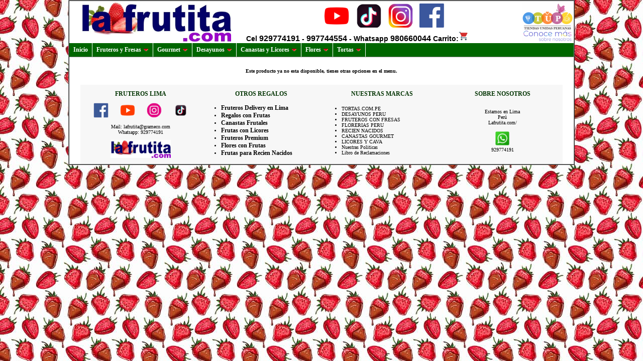

--- FILE ---
content_type: text/html; charset=UTF-8
request_url: https://www.lafrutita.com/envios/index.php?id=inicio2&arr=DMJ20&id2=20&t=48
body_size: 11543
content:
<!DOCTYPE html>
<html lang="es"><head>
<meta name="viewport" content="width=device-width, initial-scale=1"> 

<link rel="canonical" href="https://www.Lafrutita.com/envios/index.php?id=inicio2&arr=DMJ20&id2=20&t=48" /><title>Lafrutita.com/ - Productos No Disponible</title><META HTTP-EQUIV="Refresh"  CONTENT="10; URL=https://www.Lafrutita.com/envios/"><style type="text/css">
.ddsubmenustyle, .ddsubmenustyle div{ /*topmost and sub DIVs, respectively*/
font: normal 13px Verdana;
margin: 0;
padding: 0;
position: absolute;
left: 0;
top: 0;
list-style-type: none;
background: white;
border: 1px solid black;
border-bottom-width: 0;
visibility: hidden;
z-index: 100;
}

.ddsubmenustyle ul{
margin: 0;
padding: 0;
position: absolute;
left: 0;
top: 0;
list-style-type: none;
border: 0px none;
}

.ddsubmenustyle li a{
display: block;
width: 170px; /*width of menu (not including side paddings)*/
color: black;
background-color: lightyellow;
text-decoration: none;
padding: 4px 5px;
border-bottom: 1px solid black;
}

* html .ddsubmenustyle li{ /*IE6 CSS hack*/
display: inline-block;
width: 170px; /*width of menu (include side paddings of LI A*/
}

.ddsubmenustyle li a:hover{
background-color: black;
color: white;
}

/* ######### Neutral CSS  ######### */

.downarrowpointer{ /*CSS for "down" arrow image added to top menu items*/
padding-left: 4px;
border: 0;
}

.rightarrowpointer{ /*CSS for "right" arrow image added to drop down menu items*/
position: absolute;
padding-top: 3px;
right: 3px;
border: 0;
}

.backarrowpointer{ /*CSS for "back" arrow image added to breadcrumb of mobile menu sub menus*/
position: relative;
border: 0;
}

.ddiframeshim{
position: absolute;
z-index: 500;
background: transparent;
border-width: 0;
width: 0;
height: 0;
display: block;
}
/* ######### Matt Black Strip Main Menu Bar CSS ######### */

.mattblackmenu ul{
margin: 0;
padding: 0;
font: bold 12px Verdana;
list-style-type: none;
border-bottom: 1px solid gray;
background: #006600;
overflow: hidden;
width: 100%;
}

.mattblackmenu li{
font-size: 12px;
display: inline;
margin: 0;
}

.mattblackmenu li a{
float: left;
display: block;
text-decoration: none;
margin: 0;
padding: 6px 8px; /*padding inside each tab*/
border-right: 1px solid white; /*right divider between tabs*/
color: white;
background: #006600;
}

.mattblackmenu li a:visited{
color: white;
}

.mattblackmenu li a:hover{
background: black; /*background of tabs for hover state */
}

.mattblackmenu a.selected{
background: black; /*background of tab with "selected" class assigned to its LI */
}
.notransition{ /* class to temporarily disable CSS3 transition. No not edit */
  -webkit-transition: none !important;
  -moz-transition: none !important;
  -o-transition: none !important;
  transition: none !important;
}

/* ######### Mobile Menu CSS  ######### */


nav.mobilelevelsmenu{
	position: fixed;
	width: 240px; /* width of menu. Percentage value accepted */
	height: 100%; /* height of menu */
	border: 1px solid black;
  left: 0;
  top: 0;
  z-index: 1000;
	overflow: hidden;
	-webkit-transform: translateX(-100%);
	transform: translateX(-100%);
	opacity: 0;
	-webkit-transition: all 0.5s; /* animate UL menus within mobile container into view */
	transition: all 0.5s; /* animate UL menus within mobile container into view */
}

nav.mobilelevelsmenu.open{
	-webkit-transform: translateX(0);
	transform: translateX(0);
	opacity: 1;
	-webkit-transition: all 0.5s; /* animate UL menus within mobile container into view */
	transition: all 0.5s; /* animate UL menus within mobile container into view */
}

nav.mobilelevelsmenu ul{
	width: 100%;
	height: 100%;
	position: absolute;
	overflow-y: auto;
	list-style: none;
	margin: 0;
	padding: 0;
	left: 0;
	top: 0;
	background: lightyellow;
	font-size: 12px;
	font-weight: bold;
  box-shadow: 0 0 10px gray;
	-webkit-box-sizing: border-box;
	-moz-box-sizing: border-box;
	box-sizing: border-box;
	-webkit-transition: left 0.5s;
	transition: left 0.5s; /* animate UL menus' left property inside mobile container to show them */
}


nav.mobilelevelsmenu ul li.breadcrumb{ /* Breadcrumb DIV that gets added to top of each sub level UL menu */
  position: relative;
  padding: 10px;
  border-bottom: 1px solid gray;
  background: black;
	color: white;
  font-weight: bold;
  cursor: pointer;
}

nav.mobilelevelsmenu ul span.left{ /* SPAN inside breadcrumb containing "left" arrow markup */
	margin-right: 5px;
	font-weight: bold;
	font-size: 1.5em;
	color: darkred;
}


nav.mobilelevelsmenu ul li{
	
}

nav.mobilelevelsmenu ul li a{
  text-decoration: none;
  display: block;
  padding: 10px;
  color: black;
  border-bottom: 1px solid #eee;
}

nav.mobilelevelsmenu ul li a:hover{
  background: black;
	color: white;
}

nav.mobilelevelsmenu ul li a span.right{ /* SPAN inside LI headers containing "right" arrow markup */
  position: absolute;
  right: 8px;
	font-weight: bold;
	font-size: 1.1em;
}

/* ############# Animated Drawer icon (horizontal mobile menu toggler) CSS ############# */

.animateddrawer{
	font-size: 10px; /* Base font size. Adjust this value to modify size of drawer icon */
  width: 3em; 
  height: 2.8em; 
  outline: none;
  display: none;
	position: relative;
	background: white;
	z-index: 1000;
}

.animateddrawer:before, .animateddrawer:after{
  position: absolute;
  content: '';
  display: block;
  width: 100%;
  height: 0.6em; /* height of top and bottom drawer line */
  background: black;
  border-radius: 2px;
  top: 0;
  left: 0;
  opacity: 1;
  -webkit-transition: all 0.3s ease-in; /* set transition type and time */
  transition: all 0.3s ease-in; 
}

.animateddrawer:after{
  top: auto;
  bottom: 0;
}

.animateddrawer span{
  width: 100%;
  height: 0.6em; /* height of middle drawer line */
  background: black;
  position: absolute;
  top: 50%;
  margin-top: -0.3em; /* set this to - half of middle drawer line height */
  border-radius: 2px;
  -ms-transform-origin: 50% 50%;
  -webkit-transform-origin: 50% 50%;
  transform-origin: 50% 50%;
  -webkit-transition: all 0.3s ease-in 0.3s; /* set transition type and time */
  transition: all 0.3s ease-in 0.3s;
}

.animateddrawer span::after{
  content: '';
  display: block;
  width: 100%;
  height: 0.6em; /* height of middle drawer line */
  background: black;
  border-radius: 2px;
  position: absolute;
  -ms-transform-origin: 50% 50%;
  -webkit-transform-origin: 50% 50%;
  transform-origin: 50% 50%;
  -webkit-transition: all 0.3s ease-in 0.3s; /* set transition type and time */
  transition: all 0.3s ease-in 0.3s;
}

.animateddrawer.open{
}

.animateddrawer.open:before{ /* style when .open class is added to button */
  top: 50%;
  margin-top: -0.3em; /* set this to - half of top drawer line height */
  opacity: 0;
}

.animateddrawer.open:after{ /* style when .open class is added to button */
  bottom: 50%;
  opacity: 0;
}

.animateddrawer.open span{ /* style when .open class is added to button */
  -ms-transform: rotate(-45deg);
  -webkit-transform: rotate(-45deg);
  transform: rotate(-45deg);
}

.animateddrawer.open span:after{ /* style when .open class is added to button */
  -ms-transform: rotate(-90deg);
  -webkit-transform: rotate(-90deg);
  transform: rotate(-90deg);
}
.Estilo17 {font-size: 14px; font-weight: bold; font-family: Verdana, Arial, Helvetica, sans-serif; }
.Estilo20 {font-size: 16px}
body {
	margin-top:0px;
	background-image: url('https://www.cacepe.com/s/fondos/fondoLaFrutita.comenvios.jpg');
	font-family:Verdana;font-size:10px;text-align:left}a:link{color:#000;text-decoration:none}a:visited{color:#000;text-decoration:none}a:hover{text-decoration:underline;color:#000}a:active{text-decoration:none;color:#000}.textoMedidas{color:#666;font-size:12px;font:Arial,Helvetica,sans-serif font-style:normal;font-size-adjust:none;font-stretch:normal;font-weight:100}.tituloProducto{font-size:14px;color:#900;font-weight:700;font-style:normal}.costos{color:#333;font-size:11px;font-weight:50;font-style:normal;font-size-adjust:none;font-stretch:normal;font-style:normal}.textoArreglos{font-weight:700;color:#030;font-size:12px}h1{color:#666;font-size:12px;font:Arial,Helvetica,sans-serif font-style:normal;font-size-adjust:none;font-stretch:normal;font-weight:100}h2{font-weight:700;color:#030;font-size:12px}h1,h2,h3,h4,h5,h6{font-family:Arial,Helvetica,sans-serif}h3{font-size:12px;color:#333}h4{font-size:14px;color:#fff}h5{font-size:10px;color:#fff}h6{font-size:10px;color:#333}
.button {
    background-color: #FEF7DE;
	    color: black;
    padding: 8px 10px;
    text-align: center;
    text-decoration: overline ;
    display: inline-block;
    font-size: 16px;
border-radius: 20px;
    border: 1px solid #f44336;
}
</style>
<script>
if(void 0===dd_domreadycheck)var dd_domreadycheck=!1;var ddlevelsmenu={mql:window.matchMedia?window.matchMedia("screen and (max-width: 700px)"):{matches:!1,addListener:function(){}},enableshim:!1,arrowpointers:{downarrow:["https://www.cacepe.com/s/menus/ddlevelsfiles/arrow-down.gif",11,7],rightarrow:["https://www.cacepe.com/s/menus/ddlevelsfiles/arrow-right.gif",12,12],backarrow:["https://www.cacepe.com/s/menus/ddlevelsfiles/left.gif"],showarrow:{toplevel:!0,sublevel:!0}},hideinterval:200,effects:{enableswipe:!0,enableslide:!0,enablefade:!0,duration:200},httpsiframesrc:"blank.htm",topmenuids:[],menuclone:{},topitems:{},subuls:{},lastactivesubul:{},topitemsindex:-1,ulindex:-1,hidetimers:{},shimadded:!1,nonFF:!/Firefox[\/\s](\d+\.\d+)/.test(navigator.userAgent),ismobile:null!=navigator.userAgent.match(/(iPad)|(iPhone)|(iPod)|(android)|(webOS)/i),mobilezindex:1e3,getoffset:function(e,t){return e.offsetParent?e[t]+this.getoffset(e.offsetParent,t):e[t]},getoffsetof:function(e){e._offsets={left:this.getoffset(e,"offsetLeft"),top:this.getoffset(e,"offsetTop")}},getwindowsize:function(){this.docwidth=window.innerWidth?window.innerWidth-10:this.standardbody.clientWidth-10,this.docheight=window.innerHeight?window.innerHeight-15:this.standardbody.clientHeight-18},gettopitemsdimensions:function(){for(var e=0;e<this.topmenuids.length;e++)for(var t=this.topmenuids[e],s=0;s<this.topitems[t].length;s++){var i=this.topitems[t][s],n=document.getElementById(i.getAttribute("rel"));i._dimensions={w:i.offsetWidth,h:i.offsetHeight,submenuw:n.offsetWidth,submenuh:n.offsetHeight}}},isContained:function(e,t){for(var s=(t=window.event||t).relatedTarget||("mouseover"==t.type?t.fromElement:t.toElement);s&&s!=e;)try{s=s.parentNode}catch(t){s=e}return s==e},addpointer:function(e,t,s,i){var n=document.createElement("img");n.src=s[0],n.style.width=s[1]+"px",n.style.height=s[2]+"px","rightarrowpointer"==t&&(n.style.left=e.offsetWidth-s[2]-2+"px"),n.className=t;var o=e.childNodes[1!=e.firstChild.nodeType?1:0];o&&"SPAN"==o.tagName&&(e=o),"before"==i?e.insertBefore(n,e.firstChild):e.appendChild(n)},css:function(e,t,s){var i=new RegExp("(^|\\s+)"+t+"($|\\s+)","ig");if("check"==s)return i.test(e.className);"remove"==s?e.className=e.className.replace(i,""):"add"!=s||i.test(e.className)||(e.className+=" "+t)},addshimmy:function(e){var t=window.opera?document.createElement("div"):document.createElement("iframe");t.className="ddiframeshim",t.setAttribute("src","https:"==location.protocol?this.httpsiframesrc:"about:blank"),t.setAttribute("frameborder","0"),e.appendChild(t);try{t.style.filter="progid:DXImageTransform.Microsoft.Alpha(style=0,opacity=0)"}catch(e){}return t},positionshim:function(e,t,s,i,n){if(e._istoplevel){n=window.pageYOffset?window.pageYOffset:this.standardbody.scrollTop;var o=e._offsets.top-n,d=n+this.docheight-e._offsets.top-e._dimensions.h;o>0&&(this.shimmy.topshim.style.left=i+"px",this.shimmy.topshim.style.top=n+"px",this.shimmy.topshim.style.width="99%",this.shimmy.topshim.style.height=o+"px"),d>0&&(this.shimmy.bottomshim.style.left=i+"px",this.shimmy.bottomshim.style.top=e._offsets.top+e._dimensions.h+"px",this.shimmy.bottomshim.style.width="99%",this.shimmy.bottomshim.style.height=d+"px")}},hideshim:function(){this.shimmy.topshim.style.width=this.shimmy.bottomshim.style.width=0,this.shimmy.topshim.style.height=this.shimmy.bottomshim.style.height=0},getoffset:function(e,t){return e.offsetParent?e[t]+this.getoffset(e.offsetParent,t):e[t]},buildmenu:function(e,t,s,i,n,o){t._master=e,t._pos=i,t._istoplevel=n,n&&this.addEvent(t,function(e){ddlevelsmenu.hidemenu(ddlevelsmenu.subuls[this._master][parseInt(this._pos)].parentNode)},"click"),this.subuls[e][i]=s,t._dimensions={w:t.offsetWidth,h:t.offsetHeight,submenuw:s.offsetWidth,submenuh:s.offsetHeight},this.getoffsetof(t),s.parentNode.style.left=0,s.parentNode.style.top=0,s.parentNode.style.visibility="hidden",s.style.visibility="hidden",this.addEvent(t,function(e){if(ddlevelsmenu.ismobile||!ddlevelsmenu.isContained(this,e)){var s=ddlevelsmenu.subuls[this._master][parseInt(this._pos)];this._istoplevel&&(ddlevelsmenu.css(this,"selected","add"),clearTimeout(ddlevelsmenu.hidetimers[this._master][this._pos])),ddlevelsmenu.getoffsetof(t);var i=window.pageXOffset?window.pageXOffset:ddlevelsmenu.standardbody.scrollLeft,n=window.pageYOffset?window.pageYOffset:ddlevelsmenu.standardbody.scrollTop,d=this._offsets.left+this._dimensions.submenuw+(this._istoplevel&&"topbar"==o?0:this._dimensions.w),l=this._offsets.top+this._dimensions.submenuh,a=this._istoplevel?this._offsets.left+("sidebar"==o?this._dimensions.w:0):this._dimensions.w;d-i>ddlevelsmenu.docwidth&&(a+=-this._dimensions.submenuw+(this._istoplevel&&"topbar"==o?this._dimensions.w:-this._dimensions.w),(!this._istoplevel||"topbar"!=o)&&this._offsets.left-this._dimensions.submenuw<i&&(a=0)),s.parentNode.style.left=a+"px";var m=this._istoplevel?this._offsets.top+("sidebar"==o?0:this._dimensions.h):this.offsetTop;l-n>ddlevelsmenu.docheight&&(this._dimensions.submenuh<this._offsets.top+("sidebar"==o?this._dimensions.h:0)-n?m+=-this._dimensions.submenuh+(this._istoplevel&&"topbar"==o?-this._dimensions.h:this._dimensions.h):m+=-(this._offsets.top-n)+(this._istoplevel&&"topbar"==o?-this._dimensions.h:0)),s.parentNode.style.top=m+"px",ddlevelsmenu.enableshim&&(0==ddlevelsmenu.effects.enableswipe||ddlevelsmenu.nonFF)?ddlevelsmenu.positionshim(t,s,o,i,n):s.FFscrollInfo={x:i,y:n},ddlevelsmenu.showmenu(t,s,o),ddlevelsmenu.ismobile?(t._istoplevel||e.target.parentNode.getElementsByTagName("ul").length>0)&&(e.preventDefault(),e.stopPropagation()):(e.preventDefault&&e.preventDefault(),e.stopPropagation&&e.stopPropagation())}},this.ismobile?"click":"mouseover"),this.addEvent(t,function(e){var t=ddlevelsmenu.subuls[this._master][parseInt(this._pos)];this._istoplevel?ddlevelsmenu.isContained(this,e)||ddlevelsmenu.isContained(t.parentNode,e)||ddlevelsmenu.hidemenu(t.parentNode):this._istoplevel||ddlevelsmenu.isContained(this,e)||ddlevelsmenu.hidemenu(t.parentNode)},"mouseout")},buildmobilemenu:function(e,t,s){if(document.getElementById(e+"-mobile"))i=document.getElementById(e+"-mobile");else{var i;(i=document.createElement("nav")).setAttribute("id",e+"-mobile"),i.className="mobilelevelsmenu",document.body.appendChild(i);var n=document.getElementById(e+"-mobiletoggle");n&&this.addEvent(n,function(t){ddlevelsmenu.togglemobilemenu(e),t.stopPropagation(),t.preventDefault()},"click")}var o=function(e,t,s,i){s=s||function(){},i=i||function(){};for(var n=document.createDocumentFragment(),o=t?e.cloneNode(!0):e,d=o.getElementsByTagName("ul"),l=d.length-1;l>=0;l--){var a=d[l],m=d[l].parentNode;n.appendChild(d[l]),s(l,m,a)}return n.appendChild(o),i(o),n}(t,!1,function(e,t,s){var i=document.createElement("img");i.src=ddlevelsmenu.arrowpointers.rightarrow[0],i.alt="Flecha",i.className="rightarrowpointer",t.getElementsByTagName("a")[0].appendChild(i),t._submenuref=s,s.className="submenu";var n=document.createElement("li");n.className="breadcrumb",n.innerHTML='<img height="12" width="12" alt="flechita" src="'+ddlevelsmenu.arrowpointers.backarrow[0]+'" class="backarrowpointer" /> '+t.getElementsByTagName("a")[0].firstChild.nodeValue,n._headerref=t,s.insertBefore(n,s.getElementsByTagName("li")[0]),ddlevelsmenu.addEvent(t,function(e){this.parentNode;var t=this._submenuref;ddlevelsmenu.animatemobilesubmenu(t,"100%",0),e.stopPropagation(),e.preventDefault()},"click"),ddlevelsmenu.addEvent(n,function(e){var t=this._headerref.parentNode;ddlevelsmenu.animatemobilesubmenu(t,"-100%",0),e.stopPropagation(),e.preventDefault()},"click")},function(e){e.style.zIndex=ddlevelsmenu.mobilezindex++});i.appendChild(o)},setopacity:function(e,t){if(e.style.opacity=t,"string"!=typeof e.style.opacity){e.style.MozOpacity=t;try{e.filters&&(e.style.filter="progid:DXImageTransform.Microsoft.alpha(opacity="+100*t+")")}catch(e){}}},animatemobilesubmenu:function(e,t,s){this.css(e,"notransition","add"),e.style.zIndex=ddlevelsmenu.mobilezindex++,e.style.left=t,window.getComputedStyle(e).left,this.css(e,"notransition","remove"),e.style.left=s},togglemobilemenu:function(e,t,s){var i=document.getElementById(e+"-mobiletoggle"),n=document.getElementById(e+"-mobile");return n&&(ddlevelsmenu.css(n,"open","check")?(ddlevelsmenu.css(n,"open","remove"),i&&ddlevelsmenu.css(i,"open","remove")):(ddlevelsmenu.css(n,"open","add"),i&&ddlevelsmenu.css(i,"open","add"))),!1},showmenu:function(e,t,s){if(this.effects.enableswipe||this.effects.enablefade){if(this.effects.enableswipe){var i=e._istoplevel&&"topbar"==s?e._dimensions.submenuh:e._dimensions.submenuw;t.parentNode.style.width=t.parentNode.style.height=0,t.parentNode.style.overflow="hidden"}this.effects.enablefade&&(t.parentNode.style.width=t.offsetWidth+"px",t.parentNode.style.height=t.offsetHeight+"px",this.setopacity(t.parentNode,0)),t._curanimatedegree=0,t.parentNode.style.visibility="visible",t.style.visibility="visible",clearInterval(t._animatetimer),t._starttime=(new Date).getTime(),t._animatetimer=setInterval(function(){ddlevelsmenu.revealmenu(e,t,i,s)},10)}else t.parentNode.style.visibility="visible",t.style.visibility="visible"},revealmenu:function(e,t,s,i){var n=(new Date).getTime()-t._starttime;n<this.effects.duration?(this.effects.enableswipe&&(0==t._curanimatedegree&&(t.parentNode.style[e._istoplevel&&"topbar"==i?"width":"height"]=(e._istoplevel&&"topbar"==i?t.offsetWidth:t.offsetHeight)+"px"),t.parentNode.style[e._istoplevel&&"topbar"==i?"height":"width"]=t._curanimatedegree*s+"px",this.effects.enableslide&&(t.style[e._istoplevel&&"topbar"==i?"top":"left"]=Math.floor((t._curanimatedegree-1)*s)+"px")),this.effects.enablefade&&this.setopacity(t.parentNode,t._curanimatedegree)):(clearInterval(t._animatetimer),this.effects.enableswipe&&(t.parentNode.style.width=t.offsetWidth+"px",t.parentNode.style.height=t.offsetHeight+"px",t.parentNode.style.overflow="visible",this.effects.enableslide&&(t.style.top=0,t.style.left=0)),this.effects.enablefade&&(this.setopacity(t.parentNode,1),t.parentNode.style.filter=""),this.enableshim&&t.FFscrollInfo&&this.positionshim(e,t,i,t.FFscrollInfo.x,t.FFscrollInfo.y)),t._curanimatedegree=(1-Math.cos(n/this.effects.duration*Math.PI))/2},hidemenu:function(e){void 0!==e._pos&&(this.css(this.topitems[e._master][parseInt(e._pos)],"selected","remove"),this.enableshim&&this.hideshim()),clearInterval(e.firstChild._animatetimer),e.style.left=0,e.style.top="-1000px",e.style.visibility="hidden",e.firstChild.style.visibility="hidden"},addEvent:function(e,t,s){e.addEventListener?e.addEventListener(s,t,!1):e.attachEvent&&e.attachEvent("on"+s,function(){return t.call(e,window.event)})},domready:function(e){dd_domreadycheck?e():(document.addEventListener?document.addEventListener("DOMContentLoaded",function(){document.removeEventListener("DOMContentLoaded",arguments.callee,!1),e(),dd_domreadycheck=!0},!1):document.attachEvent&&document.documentElement.doScroll&&window==window.top&&function(){if(dd_domreadycheck)e();else{try{document.documentElement.doScroll("left")}catch(e){return void setTimeout(arguments.callee,0)}e(),dd_domreadycheck=!0}}(),document.attachEvent&&parent.length>0&&this.addEvent(window,function(){e()},"load"))},init:function(e,t,s){var i=document.getElementById(e),n=document.getElementById(e+"-mobile"),o=document.getElementById(e+"-mobiletoggle");if("object"!=typeof this.menuclone[e]){this.menuclone[e]=i.getElementsByTagName("ul")[0].cloneNode(!0);for(var d=this.menuclone[e].getElementsByTagName("a"),l=0;l<d.length;l++)if(d[l].getAttribute("rel")){var a=(h=document.getElementById(d[l].getAttribute("rel"))).cloneNode(!0);a.removeAttribute("id"),a.removeAttribute("class"),d[l].parentNode.appendChild(a)}this.addEvent(document,function(t){var s=document.getElementById(e+"-mobile"),i=document.getElementById(e+"-mobiletoggle");s&&ddlevelsmenu.css(s,"open","remove"),i&&(i.className=i.className.replace(/\s*open/g,""))},"click")}if(s)return n||this.buildmobilemenu(e,this.menuclone[e],t),"none"!=i.style.display&&(i.style.display="none"),void(o&&(o.style.display="block"));if(i.style.display="block",n&&ddlevelsmenu.css(n,"open","remove"),o&&(o.className=o.className.replace(/\s*open/g,""),o.style.display="none"),"object"!=typeof this.topitems[e]){this.standardbody="CSS1Compat"==document.compatMode?document.documentElement:document.body,this.topitemsindex=-1,this.ulindex=-1,this.topmenuids.push(e),this.topitems[e]=[],this.subuls[e]=[],this.hidetimers[e]=[],this.enableshim=!this.ismobile&&this.enableshim,this.enableshim&&!this.shimadded&&(this.shimmy={},this.shimmy.topshim=this.addshimmy(document.body),this.shimmy.bottomshim=this.addshimmy(document.body),this.shimadded=!0);d=document.getElementById(e).getElementsByTagName("a");var m=[];this.getwindowsize();for(l=0;l<d.length;l++)if(d[l].getAttribute("rel")){this.topitemsindex++,this.ulindex++;var r=d[l];this.topitems[e][this.topitemsindex]=r;var h=document.getElementById(r.getAttribute("rel")),u=document.createElement("div");u.className="ddsubmenustyle",h.removeAttribute("class"),u.appendChild(h),document.body.appendChild(u),m.push(u),u.style.zIndex=2e3,u._master=e,u._pos=this.topitemsindex,this.addEvent(u,function(e){e.stopPropagation(),e.cancelBubble=!0},"touchstart"),this.addEvent(u,function(e){ddlevelsmenu.hidemenu(this)},"click");var c="sidebar"==t?"rightarrowpointer":"downarrowpointer",f="sidebar"==t?this.arrowpointers.rightarrow:this.arrowpointers.downarrow;this.arrowpointers.showarrow.toplevel&&this.addpointer(r,c,f,"sidebar"==t?"before":"after"),this.buildmenu(e,r,h,this.ulindex,!0,t),u.onmouseover=function(){clearTimeout(ddlevelsmenu.hidetimers[this._master][this._pos])},this.addEvent(u,function(e){if(!ddlevelsmenu.isContained(this,e)&&!ddlevelsmenu.isContained(ddlevelsmenu.topitems[this._master][parseInt(this._pos)],e)){var t=this;ddlevelsmenu.enableshim&&ddlevelsmenu.hideshim(),ddlevelsmenu.hidetimers[this._master][this._pos]=setTimeout(function(){ddlevelsmenu.hidemenu(t)},ddlevelsmenu.hideinterval)}},"mouseout");for(var p=h.getElementsByTagName("ul"),v=0;v<p.length;v++){this.ulindex++;var b=p[v].parentNode,y=document.createElement("div");y.appendChild(p[v]),b.appendChild(y),this.arrowpointers.showarrow.sublevel&&this.addpointer(b.getElementsByTagName("a")[0],"rightarrowpointer",this.arrowpointers.rightarrow,"before"),this.buildmenu(e,b,p[v],this.ulindex,!1,t)}}this.addEvent(window,function(){ddlevelsmenu.getwindowsize(),ddlevelsmenu.gettopitemsdimensions()},"resize"),this.ismobile&&this.addEvent(document,function(e){for(var t=0;t<m.length;t++)ddlevelsmenu.hidemenu(m[t])},"touchstart")}},setup:function(e,t){this.domready(function(){ddlevelsmenu.init(e,t,ddlevelsmenu.mql.matches)}),this.mql.addListener(function(){ddlevelsmenu.domready(function(){ddlevelsmenu.init(e,t,ddlevelsmenu.mql.matches)})})}};
</script>
 	<script type="application/ld+json">
    {
      "@context": "https://schema.org",
      "@type": "SpecialAnnouncement",
      "name": "Regalos Dia del Niño",
       "url": "index.php?id=categoria&var=220",
      "text": "En nuestra tienda encontrarás los regalos más divertidos, creativos y únicos para sorprender a los pequeños. Juguetes, sorpresas y detalles que llenan de magia su día.",
      "datePosted": "2025-12-05T08:48:42+00:00",
      "expires": "2025-08-31T23:59",
      "quarantineGuidelines": "index.php?id=categoria&var=220",
      "diseasePreventionInfo": "index.php?id=categoria&var=220",
      "spatialCoverage": [
        {
          "type": "AdministrativeArea",
          "name": "San Borja, LIMA"
        },
        {
          "type": "AdministrativeArea",
          "name": "Surco, LIMA"
        },
        {
          "type": "AdministrativeArea",
          "name": "Miraflores, LIMA"
        }
      ]
    }
    </script>	 	<script type="application/ld+json">
    {
      "@context": "https://schema.org",
      "@type": "SpecialAnnouncement",
      "name": "Regalos Delivery Lima Peru",
       "url": "index.php?id=categoria&var=68",
      "text": "Canastas de víveres para regalar 2025 sorprende con nuestras elegantes regaos, disponibles en una amplia variedad de modelos y presentaciones. Opciones surtidas ideales para regalos corporativos, ejecutivos.",
      "datePosted": "2025-12-05T08:48:42+00:00",
      "expires": "2025-07-31T23:59",
      "quarantineGuidelines": "index.php?id=categoria&var=68",
      "diseasePreventionInfo": "index.php?id=categoria&var=68",
      "spatialCoverage": [
        {
          "type": "AdministrativeArea",
          "name": "San Borja, LIMA"
        },
        {
          "type": "AdministrativeArea",
          "name": "Surco, LIMA"
        },
        {
          "type": "AdministrativeArea",
          "name": "Miraflores, LIMA"
        }
      ]
    }
    </script>	 	<script type="application/ld+json">
    {
      "@context": "https://schema.org",
      "@type": "SpecialAnnouncement",
      "name": "Regalos y Desayunos Delivery a Lima 2025",
	   "url": "index.php?id=categoria&var=319",
      "text": "Desayunos Especiales y Más para Cada Ocasión Sorprende con desayunos únicos: desde desayunos sorpresa y de cumpleaños, hasta opciones románticas, criollas o futboleras. También contamos con boxes temáticos, arreglos florales y ramos perfectos para aniversarios y momentos inolvidables.",
      "datePosted": "2025-12-05T08:48:42+00:00",
      "expires": "2025-07-31T23:59",
      "quarantineGuidelines": "index.php?id=categoria&var=319",
      "diseasePreventionInfo": "index.php?id=categoria&var=319",
      "spatialCoverage": [
        {
          "type": "AdministrativeArea",
          "name": "San Borja, LIMA"
        },
        {
          "type": "AdministrativeArea",
          "name": "Surco, LIMA"
        },
        {
          "type": "AdministrativeArea",
          "name": "Miraflores, LIMA"
        }
      ]
    }
    </script>	
</head>
	<table width="82" border="1" align="center" cellpadding="0" cellspacing="0">
  <tr>
    <td height="1"><table width="1004" border="0" align="center" cellpadding="0" cellspacing="0">
      <tr>
        <td width="14"></td>
      </tr>
      <tr>
        <td colspan="3" ></td>
      </tr>
      <tr>
        <td height="3" colspan="3" bgcolor="#FFFFFF"><table width="1000" border="0" align="center" cellpadding="0" cellspacing="0">     
          <tr>      
            <td height="80"><table width="100%" height="76" border="0" cellpadding="0" cellspacing="0" bgcolor="#FFFFFF">
              <tr>
                <td width="35%" rowspan="4"><table width="100%" border="0" cellpadding="0" cellspacing="0">
  <tr>
    <td width="350" rowspan="2"><img src="https://www.cacepe.com/s/dinteles/LaFrutita.comenvios.webp" alt="Delivery de Fresas on Chocolate Lima" width="300" height="80" hspace="20" vspace="0" /></td>
    <td width="" height="60"><div align="center"><a href="https://instagram.com/desayunoperu" target="_blank"><img src="https://www.cacepe.com/s/comunes/images/redes-sociales.png" alt="Lafrutita Lima - Redes Sociales"  width="250"border="0" /></a></div></td>
    <td width="100" rowspan="2"><a href="https://www.cacepe.com/" target="_blank"><img src="https://www.cacepe.com/s/comunes/images/tiendasunidasperuanas.png" width="100" height="80" alt="Tiendas Unidas Peruanas - Fruteros y Fresas" /></a></td>
  </tr>
  <tr>
    <td height="19" class="Estilo17">Cel <span class="Estilo20">929774191</span> - <span class="Estilo20">997744554</span> - Whatsapp <span class="Estilo20">980660044 <a href="index.php?id=compraronline" target="_self" class="Estilo17"> Carrito:<img src="https://www.cacepe.com/s/comunes/images/carico.png" width="20" height="20" alt="Whatsapp 98066044"></a> </span></td>
  </tr>
</table></td>
              </tr>
            </table></td>            
          </tr>
        </table></td>
      </tr>      
      <tr>
        <td height="3" colspan="3" bgcolor="#999999"><a class="animateddrawer" aria-label="Menu" id="ddtopmenubar-mobiletoggle" href="#">
<span></span>
</a>
<script type="text/javascript">
ddlevelsmenu.setup("ddtopmenubar", "topbar") //ddlevelsmenu.setup("mainmenuid", "topbar|sidebar")
</script>
<div id="ddtopmenubar" class="mattblackmenu">
<ul>
<li><a href="index.php">Inicio</a></li>
<li><a href="index.php" rel="ddsubmenu6">Fruteros y Fresas</a></li>
<li><a href="index.php" rel="ddsubmenu3">Gourmet</a></li>
<li><a href="index.php" rel="ddsubmenu2">Desayunos</a></li>
<li><a href="index.php" rel="ddsubmenu7">Canastas y Licores</a></li>
<li><a href="index.php" rel="ddsubmenu4">Flores</a></li>
<li><a href="index.php" rel="ddsubmenu1">Tortas</a></li>
</ul>
</div>
<a class="animateddrawer" aria-label="Menu" id="ddtopmenubar-mobiletoggle" href="#">
<span></span>
</a>
<script type="text/javascript">
ddlevelsmenu.setup("ddtopmenubar", "topbar") //ddlevelsmenu.setup("mainmenuid", "topbar|sidebar")
</script>
<ul id="ddsubmenu6" class="ddsubmenustyle"> 
						<li><a href="index.php?id=categoria&var=323">Fresas con Chocolate</a></li>
                             <li><a href="index.php?id=categoria&var=72">Fruteros en Tazas</a></li>    
                             <li><a href="index.php?id=categoria&var=73">Fruteros Gourmet</a></li>
                             <li><a href="index.php?id=categoria&var=77">Fruteros con Flores</a></li>    
                             <li><a href="index.php?id=categoria&var=851">Fruteros Deluxe</a></li>
                              <li><a href="index.php?id=categoria&var=166">Fruteros con Frutas</a></li>
                               <li><a href="index.php?id=categoria&var=167">Fruteros Gigantes</a></li>                                      
</ul>
<ul id="ddsubmenu7" class="ddsubmenustyle"> 
        <li><a href="index.php?id=categoria&var=68">Viveres</a></li>
         <li><a href="index.php?id=categoria&var=4">Con Cervezas</a></li>
         <li><a href="index.php?id=categoria&var=977">Cerveza Artesanal</a></li>
        <li><a href="index.php?id=categoria&var=800">Con Licores</a></li>
        <li><a href="index.php?id=categoria&var=74">Para Caballeros</a></li>
        <li><a href="index.php?id=categoria&var=35">Otros Licores</a></li>
        <li><a href="index.php?id=categoria&var=59">Licores y Flores</a></li>
       <li><a href="index.php?id=categoria&var=74">Para Caballeros</a></li>
        <li><a href="index.php?id=categoria&var=59">Licores y Flores</a></li>
         <li><a href="index.php?id=categoria&var=96">Corporativas</a></li>
 		 <li><a href="index.php?id=categoria&var=34">Para ellos</a></li>
 		 <li><a href="index.php?id=categoria&var=238">Empresariales</a></li>
 		 <li><a href="index.php?id=categoria&var=34">Para ellos</a></li>
         <li><a href="index.php?id=categoria&var=67">Para Damas</a></li>
         <li><a href="index.php?id=categoria&var=73">Con Frutas</a></li>
         <li><a href="index.php?id=categoria&var=97">Babys Recien Nacidos</a></li>                                         
</ul>

<ul id="ddsubmenu8" class="ddsubmenustyle"> 
<li><a href="index.php?id=agente-de-ventas">Agente de Ventas</a></li>
<li><a href="index.php?id=uso-de-marca-productos">Uso de Marca y Productos</a></li>
<li><a href="index.php?id=domino-en-venta">Este dominio esta en venta!</a></li>                                          
</ul>

<ul id="ddsubmenu1" class="ddsubmenustyle">
<li><a href="#">Tortas Tematicas</a>
 	 <ul>
		<li><a href="index.php?id=categoria&var=357">Temas Varios</a></li>
		<li><a href="index.php?id=categoria&var=98">Foto-Tortas</a></li>
		<li><a href="index.php?id=categoria&var=235">Kpop - Coreanas</a></li>
		<li><a href="index.php?id=categoria&var=234">Gymnasio</a></li>
        <li><a href="index.php?id=categoria&var=157">Cumpleaños</a></li>
		<li><a href="index.php?id=categoria&var=158">Enamorados/Amor</a></li>
		<li><a href="#">Para Ellos</a>
   			 <ul>	
                 <li><a href="index.php?id=categoria&var=439">Tortas de Autos</a></li>
                 <li><a href="index.php?id=categoria&var=206">Runners</a></li>
				 <li><a href="index.php?id=categoria&var=435">FootBall Tortas</a></li>
				 <li><a href="index.php?id=categoria&var=389">Aviones</a></li>
				 <li><a href="index.php?id=categoria&var=159">Ejercito</a></li>
			     <li><a href="index.php?id=categoria&var=128">Star Wars</a></li>
  				 <li><a href="index.php?id=categoria&var=142">ConsolasVideo</a></li>
 		   </ul>
		</li>
		<li><a href="#">Para Ellas</a>
		   <ul>
		   		 <li><a href="index.php?id=categoria&var=66">Carteras</a>  
                 <li><a href="index.php?id=categoria&var=438">De Corazon</a>  
                <li><a href="index.php?id=categoria&var=215">Costura</a></li>
                <li><a href="index.php?id=categoria&var=206">Tortas Runners</a></li>
                <li><a href="index.php?id=categoria&var=207">Tortas Joyas Tous</a></li>
                  <li><a href="index.php?id=categoria&var=202">Tortas Maquillaje MAC</a></li>    
                    <li><a href="index.php?id=categoria&var=208">Victoria Secret</a></li>
                 <li><a href="index.php?id=categoria&var=198">Barbie</a></li>
 			    <li><a href="index.php?id=categoria&var=602">Especial para ellas</a>
                <li><a href="index.php?id=categoria&var=203">Carteras MK</a>  
    			<li><a href="index.php?id=categoria&var=138">Temas Candy</a></li>
		 </ul>
	  </li>
      <li><a href="#">Profesiones</a>
  <ul>
  <li><a href="index.php?id=categoria&var=183">Dentistas</a></li>
  <li><a href="index.php?id=categoria&var=214">Contadores</a>  
   <li><a href="index.php?id=categoria&var=215">Diseño de Modas</a></li>
    <li><a href="index.php?id=categoria&var=213">Musicos</a></li> 
  <li><a href="index.php?id=categoria&var=206">Runners</a></li>
<li><a href="index.php?id=categoria&var=120">Abogados</a></li>
<li><a href="index.php?id=categoria&var=89">Bomberos</a></li>
<li><a href="index.php?id=categoria&var=130">Doctores</a></li>
<li><a href="index.php?id=categoria&var=155">Arquitectos</a>
<li><a href="index.php?id=categoria&var=130">Enfermeras</a></li>
  <li><a href="index.php?id=categoria&var=214">Economistas</a>  
<li><a href="index.php?id=categoria&var=155">Ing.Civil</a>  
<li><a href="index.php?id=categoria&var=159">Militares</a></li>
	</ul>	  
		  </li>  
    <li><a href="index.php?id=categoria&var=156">Compromiso</a></li>
	  <li><a href="index.php?id=categoria&var=443">Numero Tortas</a></li>
      <li><a href="index.php?id=categoria&var=881">Mini-Tortas</a></li>
   </ul>
</li>
<li><a href="#">Tortas Infantiles</a>
 	 <ul>
		<li><a href="index.php?id=categoria&var=132">Infantiles General</a></li>
		 <li><a href="index.php?id=categoria&var=136">Mickey y Minnie</a></li>
		 <li><a href="index.php?id=categoria&var=121">La Granja Zenon</a></li>
		<li><a href="#">Niños</a>
		  <ul>
		 <li><a href="index.php?id=categoria&var=162">Paw Patrol</a></li>
		<li><a href="index.php?id=categoria&var=105">MineCraft</a></li>   
          <li><a href="index.php?id=categoria&var=232">Toy Story</a></li>
          <li><a href="index.php?id=categoria&var=233">Cars - Rayo McQueen</a></li>
          <li><a href="index.php?id=categoria&var=163">SuperMan</a></li>
           <li><a href="index.php?id=categoria&var=204">Piratas</a></li>
              <li><a href="index.php?id=categoria&var=153">SpiderMan</a></li>
 			  <li><a href="index.php?id=categoria&var=153">Avengers</a></li>
  			  <li><a href="index.php?id=categoria&var=349">Pocoyo</a></li>
 			  <li><a href="index.php?id=categoria&var=143">Dragon Ball</a></li>
  			  <li><a href="index.php?id=categoria&var=55">Mario Bros</a></li>   
  			  <li><a href="index.php?id=categoria&var=51">Zombies vs Plants</a></li>   
 		      <li><a href="index.php?id=categoria&var=266">Batman</a></li>   
   			  <li><a href="index.php?id=categoria&var=95">Transformers</a></li>      
 		      <li><a href="index.php?id=categoria&var=129">Dinosaurios</a></li>    
 	     </ul>
	    </li>
		<li><a href="#">Niñas</a>
		  <ul>
		   			  <li><a href="index.php?id=categoria&var=52">Cerdita Peppa</a></li>
		                 <li><a href="index.php?id=categoria&var=388">Little Pony</a></li>
             <li><a href="index.php?id=categoria&var=198">Barbie</a></li>
            <li><a href="index.php?id=categoria&var=122">Unicornio</a></li>
            <li><a href="index.php?id=categoria&var=182">Princesas</a></li>
			  <li><a href="index.php?id=categoria&var=54">Frozen</a></li>
 			  <li><a href="index.php?id=categoria&var=61">Princesa Sofia</a></li>
			  <li><a href="index.php?id=categoria&var=397">Tinkerbell-Campanita</a></li>
 			  <li><a href="index.php?id=categoria&var=882">Monster High</a></li>  
			  <li><a href="index.php?id=categoria&var=121">Gallina Pintadita</a></li>  
	     </ul>
	   </li>
	 <li><a href="index.php?id=mickey">Mickey y Minnie</a></li>
	 <li><a href="index.php?id=tortas-granja">La Granja</a></li>
	 <li><a href="index.php?id=snoopy">Snoopy</a></li>
	 <li><a href="index.php?id=tortas-pitufos">Pitufos</a></li>
	 <li><a href="index.php?id=villano-favorito">Minions</a></li>
	 <li><a href="index.php?id=sapo-pepe">SapoPepe-SapaPepa</a></li>
	 <li><a href="index.php?id=hi5">Hi5</a></li>
	 <li><a href="index.php?id=tortas-bananas">Bananas</a></li>	
   </ul>
</li>

<li><a href="#">Dias Especiales</a>
 	  <ul>
		<li><a href="index.php?id=recien-nacidos">Recien Nacidos</a></li>
			<li><a href="#">Baby Showers</a>
  			  <ul>
  				  <li><a href="index.php?id=baby-shower">Tortas Baby Shower</a></li>
 			      <li><a href="index.php?id=bebes-tortas">Tortas Recien Nacidos 1</a></li>
  				  <li><a href="index.php?id=recien-nacidos">Tortas Recien Nacido 2</a></li>
 	 			  <li><a href="index.php?id=bebes-panales">Especial Pañales</a></li>
 				  <li><a href="index.php?id=bebes-cupcakes">Cupcakes</a></li>
   				  <li><a href="index.php?id=bebes-flores">Especial Flores</a></li>   
  			      <li><a href="index.php?id=bebes-licores">Gourmet-Fruteros</a></li>   
  				  <li><a href="index.php?id=bebes-galletas">Galletas Baby</a></li>   
  				  <li><a href="index.php?id=bebes-variado">Variado Baby</a></li>      
			</ul>
		   </li>
		<li><a href="index.php?id=categoria&var=169">Aniversarios</a></li>  
        <li><a href="index.php?id=categoria&var=65">Graduaciones</a></li>  
        <li><a href="index.php?id=categoria&var=607">Quinceañeros</a></li>  
		<li><a href="index.php?id=categoria&var=433">Bautizo</a></li>   
		<li><a href="index.php?id=categoria&var=433">Primera Comunion</a></li>   
		<li><a href="index.php?id=categoria&var=433">Confirmacion</a></li>   
		<li><a href="index.php?id=categoria&var=431">Matrimonios</a></li>          
 	 	<li><a href="index.php?id=categoria&var=881">Grandes Composiciones</a></li>
        <li><a href="index.php?id=categoria&var=434">Tortas Baby Shower</a></li> 
        <li><a href="index.php?id=categoria&var=150">Tortas Recien Nacidos</a></li>    
        <li><a href="index.php?id=categoria&var=46">Tortas Navidad</a></li> 
	  </ul>       
   </li>
        <li><a href="index.php?id=categoria&var=358">Tortas Instantaneas</a></li>   
           <li><a href="index.php?id=categoria&var=357">Tortas Artisticas</a></li> 
           <li><a href="index.php?id=categoria&var=98">Foto-Tortas</a></li> 
</ul>


<ul id="ddsubmenu2" class="ddsubmenustyle">
<li><a href="index.php?id=categoria&var=123">Desayunos de Oferta</a></li>
<li><a href="index.php?id=categoria&var=316">Cumpleanieros</a></li>
<li><a href="index.php?id=categoria&var=317">Para Enamorados</a></li>
<li><a href="index.php?id=categoria&var=359">Para Caballeros</a></li>
<li><a href="index.php?id=categoria&var=360">Para Damas</a></li>
<li><a href="index.php?id=categoria&var=319">Peruanos y Criollos</a></li>
<li><a href="index.php?id=categoria&var=263">Cerveceros-Alemanes</a></li>             
<li><a href="index.php?id=categoria&var=315">Para Ninios - Kids</a></li>
<li><a href="index.php?id=categoria&var=320">Vegetarianos -Light</a></li>
<li><a href="index.php?id=categoria&var=370">Para Dos Personas</a></li>
<li><a href="index.php?id=categoria&var=285">Para Empresas</a></li>
<li><a href="index.php?id=categoria&var=318">Para oficinas</a></li>
			<li><a href="#">Tematicos</a>
  			  <ul>
<li><a href="index.php?id=categoria&var=219">FootBall-Ellos</a></li>
<li><a href="index.php?id=categoria&var=221">Para Chicas</a></li>
<li><a href="index.php?id=categoria&var=222">Para Chicos</a></li>
<li><a href="index.php?id=categoria&var=236">Cars-RayoMaQueen</a></li>
<li><a href="index.php?id=categoria&var=237">Avengers</a></li>
<li><a href="index.php?id=categoria&var=220">Tematicos</a></li>
<li><a href="index.php?id=categoria&var=71">Unisex</a></li>
<li><a href="index.php?id=categoria&var=256">Unicornio</a></li>  
			</ul>
		   </li>
</ul>

<!--Top Drop Down Menu 3 HTML-->
<ul id="ddsubmenu4" class="ddsubmenustyle">
                  <li><a href="index.php?id=categoria&var=335" >Arreglos con Rosas</a></li>
                   <li><a href="index.php?id=categoria&var=353" >Arreglos Funebres</a></li>
                   <li><a href="index.php?id=categoria&var=25" >Con Rosas y Liliums</a></li>
                   <li><a href="index.php?id=categoria&var=70" >Con Flores</a></li>
                   <li><a href="index.php?id=categoria&var=31" >Coorporativos</a></li>
                   <li><a href="index.php?id=categoria&var=137" >Grandes Composiciones</a></li>
                   <li><a href="index.php?id=categoria&var=147" >Recien Nacidos</a></li>
                   <li><a href="index.php?id=categoria&var=332" >Cajas con Rosas</a></li>
                   <li><a href="index.php?id=categoria&var=334" >Para Eventos</a></li>
                   <li><a href="index.php?id=categoria&var=336" >Floreros y Jarrones</a></li>
                   <li><a href="index.php?id=categoria&var=337" >Con Girasoles</a></li>
                   <li><a href="index.php?id=categoria&var=77" >Flores con Frutas</a></li> 
                   					<li><a href="#">Fechas Especiales</a>
   			 								<ul>	
                                            <li><a href="iindex.php?id=categoria&var=22">Secretaria</a></li>
                                            <li><a href="index.php?id=categoria&var=883">Pascuas</a></li>
												 <li><a href="index.php?id=categoria&var=265">Fiestas Patrias</a></li>
												<li><a href="index.php?id=categoria&var=68">Canastas Navideñas</a></li>
                                                	<li><a href="index.php?id=categoria&var=0">Cyber Monday</a></li>	
													<li><a href="index.php?id=categoria&var=48">Dia de la Mujer</a></li>
                                                   <li><a href="index.php?id=categoria&var=980">Hallowen</a></li> 
                                                    <li><a href="index.php?id=categoria&var=264">Maestro</a></li> 
                                                    <li><a href="index.php?id=categoria&var=56">Flores Navidad</a></li> 
                                           </ul>
	                            	</li>
                                                                               <li><a href="#">Navidad</a>
		   <ul>
  				<li><a href="index.php?id=categoria&var=68">Canastas</a></li>
 			    <li><a href="index.php?id=categoria&var=971">Cenas Navideñas</a>
 			    <li><a href="index.php?id=categoria&var=56">Flores y Rosas</a>
			    <li><a href="index.php?id=categoria&var=800">Licores y Vinos</a>
			    <li><a href="index.php?id=categoria&var=46">Tortas</a>  
    			<li><a href="index.php?id=categoria&var=172">Desayunos/lonches</a></li>
   			    <li><a href="index.php?id=categoria&var=124">Bocaditos</a></li>
		 </ul>
	  </li>
</ul>

<ul id="ddsubmenu3" class="ddsubmenustyle">

<li><a href="#">Canastas Especiales</a>
    <ul>                        
         <li><a href="index.php?id=categoria&var=4">Con Cervezas</a></li>
         <li><a href="index.php?id=categoria&var=977">Cerveza Artesanal</a></li>
        <li><a href="index.php?id=categoria&var=800">Con Licores</a></li>
        <li><a href="index.php?id=categoria&var=74">Para Caballeros</a></li>
        <li><a href="index.php?id=categoria&var=35">Otros Licores</a></li>
        <li><a href="index.php?id=categoria&var=59">Licores y Flores</a></li>
       <li><a href="index.php?id=categoria&var=74">Para Caballeros</a></li>
        <li><a href="index.php?id=categoria&var=35">Otros Licores</a></li>
        <li><a href="index.php?id=categoria&var=59">Licores y Flores</a></li>
         <li><a href="index.php?id=categoria&var=96">Corporativas</a></li>
 		 <li><a href="index.php?id=categoria&var=34">Para ellos</a></li>
 		 <li><a href="index.php?id=categoria&var=238">Empresariales</a></li>
 		 <li><a href="index.php?id=categoria&var=34">Para ellos</a></li>
         <li><a href="index.php?id=categoria&var=67">Para Damas</a></li>
         <li><a href="index.php?id=categoria&var=73">Con Frutas</a></li>
         <li><a href="index.php?id=categoria&var=97">Babys Recien Nacidos</a></li> 
   	 </ul>
</li>
<li><a href="#">Fruteros y Fresas</a>
  	 <ul>   
  						<li><a href="index.php?id=categoria&var=323">Fresas con Chocolate</a></li>
                             <li><a href="index.php?id=categoria&var=72">Fruteros en Tazas</a></li>    
                             <li><a href="index.php?id=categoria&var=73">Fruteros Gourmet</a></li>
                             <li><a href="index.php?id=categoria&var=77">Fruteros con Flores</a></li>    
                             <li><a href="index.php?id=categoria&var=851">Fruteros Deluxe</a></li>
                              <li><a href="index.php?id=categoria&var=166">Fruteros con Frutas</a></li>
                               <li><a href="index.php?id=categoria&var=167">Fruteros Gigantes</a></li>
   	</ul>
</li>
<li><a href="#">Chocolates</a>
  	<ul>   
          <li><a href="index.php?id=categoria&var=74">Mensajes en Chocolate</a></li>   
          <li><a href="index.php?id=categoria&var=0">Arreglos con Chocolate</a></li> 
          <li><a href="index.php?id=categoria&var=485">Cajas con Chocolate</a></li> 
          <li><a href="index.php?id=categoria&var=482">Flores con Chocolate</a></li> 
          <li><a href="index.php?id=categoria&var=352">Chocolates</a></li>
   	</ul>
</li>
              <li><a href="index.php?id=categoria&var=748">Muffins Con Mensajes</a></li>
              <li><a href="index.php?id=categoria&var=603">Muffins Artisticos</a></li>
              <li><a href="index.php?id=categoria&var=17">Meriendas para El</a></li>
              <li><a href="index.php?id=categoria&var=18">Meriendas para Ellas</a></li>
              <li><a href="index.php?id=categoria&var=370">Meriendas para Dos</a></li>
              <li><a href="index.php?id=categoria&var=96">Regalos para Hombres</a></li>             
              <li><a href="index.php?id=categoria&var=44">Platos a la Carta</a></li>
              <li><a href="index.php?id=categoria&var=186">Bocaditos para Oficinas</a></li>
              <li><a href="index.php?id=categoria&var=140">Galletas Artisticas</a></li>
              <li><a href="index.php?id=categoria&var=318">Regalos para Jefes</a></li>
              <li><a href="index.php?id=categoria&var=285">Catering y Bocaditos</a></li>
              <li><a href="index.php?id=categoria&var=851">Detalles Gourmet</a></li>
              <li><a href="index.php?id=categoria&var=322">Cenas Romanticas</a></li>
              <li><a href="index.php?id=categoria&var=462">Cestas Gourmet</a></li>
              <li><a href="index.php?id=categoria&var=981">Cenas Navideñas</a></li>
              <li><a href="index.php?id=categoria&var=977">Cerveceros-Alemanes</a></li>   
</ul>

 </td>
        
      </tr>
      <tr>
        <td height="2" colspan="3" bgcolor="#FFFFFF">
              <table width="600" border="0" align="center" cellpadding="0" cellspacing="0">
            <tr><td align="center"> 
                           <div align="center"><strong><br><br>Este producto ya no esta disponible, tienes otras opciones en el menu.<br><br>
</strong></div>
     </td>
            </tr>
          </table></td>
      </tr>
      <tr>
        <td height="3" colspan="3" bgcolor="#FFFFFF">     
<table width="960" border="0" align="center" cellpadding="0" cellspacing="0">
  <tr><br>
    <td height="5" bgcolor="#F7F7F7"><table width="100%" border="0" cellpadding="0" cellspacing="0">
    <br>
      <tr class="textoArreglos">
        <td width="25%" align="center">FRUTEROS LIMA</td>
        <td width="25%" align="center">OTROS REGALOS</td>
        <td width="25%" align="center">NUESTRAS MARCAS</td>
        <td width="25%" align="center">SOBRE NOSOTROS</td>
      </tr>
      <tr>
        <td width="25%" align="center">
		<a href="https://www.facebook.com/tiendasunidasperuanas/" target="_blank"><img style="border: 10px solid; color:#F7F7F7;" src="https://www.cacepe.com/s/comunes/images/facebook-icono.png" width="30" height="30" alt="<? echo $CONST['TIT1']?>"></a>
<a href="https://www.youtube.com/@DeliveryLima" target="_blank"><img style="border: 10px solid; color:#F7F7F7;" src="https://www.cacepe.com/s/comunes/images/youtube-icono.png" width="30" height="30" alt="<? echo $CONST['TIT2']?>"></a>
<a href="https://instagram.com/desayunoperu" target="_blank"><img style="border: 10px solid; color:#F7F7F7;" src="https://www.cacepe.com/s/comunes/images/instagram-icono.png" width="30" height="30" alt="<? echo $CONST['TIT3']?>"></a>
<a href="https://www.tiktok.com/@desayunoperu" target="_blank"><img style="border: 10px solid; color:#F7F7F7;" src="https://www.cacepe.com/s/comunes/images/tiktok2.png" width="30" height="30" alt="<? echo $CONST['TIT4']?>"></a><br>
      <a href='mailto:lafrutita@grameco.com'>Mail: lafrutita@grameco.com</a><br>
      <a href='https://api.whatsapp.com/send?phone=51929774191&text=Informacion%de%los%productos%LaFrutita.comenvios'>Whatsapp: 929774191</a><br>
      <a href="#" target="_blank"><img style="border: 10px solid; color:#F7F7F7;" src="https://www.cacepe.com/s/dinteles/LaFrutita.comenvios.webp" width="120" height="36" alt="Fruteros Delivery en Lima"></a>
        
        </td>
        <td width="25%" align="left"><ul>
		  <li><span class="textoArreglos"><a href="index.php?id=categoria&var=323">Fruteros Delivery en Lima</a></span></li>
		  <li><span class="textoArreglos"><a href="index.php?id=categoria&var=72">Regalos con Frutas</a></span></li>
          <li><span class="textoArreglos"><a href="index.php?id=categoria&var=73">Canastas Frutales</a></span></li>
          <li><span class="textoArreglos"><a href="index.php?id=categoria&var=75">Frutas con Licores</a></span></li>
          <li><span class="textoArreglos"><a href="index.php?id=categoria&var=167">Fruteros Premium</a></span></li>
          <li><span class="textoArreglos"><a href="index.php?id=categoria&var=77">Flores con Frutas</a></span></li>
          <li><span class="textoArreglos"><a href="index.php?id=categoria&var=74">Frutas para Recien Nacidos</a></span></li>
        </ul></td>
        <td width="25%" align="left"><ul>
		<li><a href="https://www.tortas.com.pe" target="_blank">TORTAS.COM.PE</a></li>	
		<li><a href="https://www.desayunoperu.com" target="_blank">DESAYUNOS PERU</a></li>	
		<li><a href="https://www.lafrutita.com" target="_blank">FRUTEROS CON FRESAS</a></li>	
		<li><a href="https://www.i-quiero.com" target="_blank">FLORERIAS PERU</a></li>	
		<li><a href="https://www.dulcesyregalos.com" target="_blank">RECIEN NACIDOS</a></li>	
		<li><a href="https://www.grameco.com" target="_blank">CANASTAS GOURMET</a></li>	
		<li><a href="https://www.geoventas.com" target="_blank">LICORES Y CAVA</a></li>	
          <li><a href="index.php?id=politicas">Nuestras Politicas</a></li>
          <li><a href="index.php?id=faq">Libro de Reclamaciones</a></li>        </ul></td>
        <td width="25%" height="1" align="center">
        <div class="vcard">
<p class="adr">
<span class="locality">Estamos en Lima</span><br>
<span class="country-name">Perú</span><br>
<span class="street-address">Lafrutita.com/</span><br/>
<br><img src="https://www.cacepe.com/s/comunes/images/whatsapp_980660044.png" width="30" height="30" alt="Whatsapp 98066044">
<br><span class="tel">929774191</span>
</p>
</div>      
        </td>
      </tr>
    </table></td>
  </tr>
  <tr>
    </table></td>
  </tr>
</table>        
        </td>
      </tr>
    </table></td>
  </tr>
</table>
  <script type="text/javascript">
var Tawk_API=Tawk_API||{}, Tawk_LoadStart=new Date();
(function(){
var s1=document.createElement("script"),s0=document.getElementsByTagName("script")[0];
s1.async=true;
s1.src='https://embed.tawk.to/6140f0bed326717cb68174aa/1ffiqoqli';
s1.charset='UTF-8';
s1.setAttribute('crossorigin','*');
s0.parentNode.insertBefore(s1,s0);
})();
</script>
